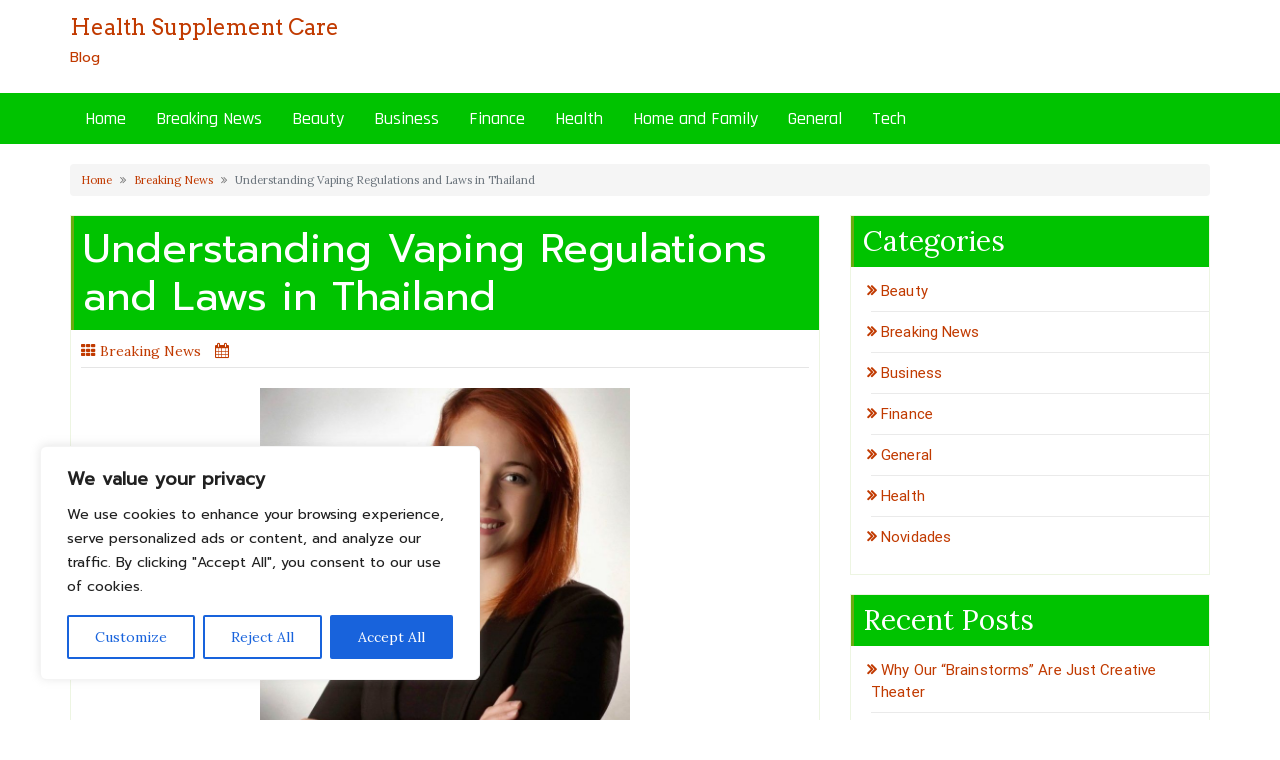

--- FILE ---
content_type: text/css; charset=utf-8
request_url: https://healthsupplementcare.com/wp-content/cache/min/1/wp-content/themes/di-business/assets/css/style.css?ver=1760320539
body_size: 6948
content:
body p{margin:0 0 10px}@media (max-width:767px){.container{max-width:none}}@media (min-width:768px){.container{padding-right:0;padding-left:0}}.tooltip-inner{padding:0rem .5rem .25rem .5rem}.tooltip{font-size:.775rem}.breadcrumb{padding:.5rem .7rem;margin:0}.breadcrumb .breadcrumb-item+.breadcrumb-item::before{content:"\f101"!important;font-family:fontawesome!important;color:#757575!important}blockquote{padding:10px 20px;margin:0 0 20px;font-size:17.5px;border-left:5px solid #eee}blockquote p{margin-top:.3rem;margin-bottom:.3rem}mark,.mark{background-color:unset}.entry-content .alignfull{margin-left:calc(-100vw / 2 + 100% / 2);margin-right:calc(-100vw / 2 + 100% / 2);max-width:100vw}.entry-content .alignwide{margin-left:calc(-87vw / 2 + 100% / 2);margin-right:calc(-87vw / 2 + 100% / 2);max-width:100vw}body.page-template-template-full-width-page-builder.elementor-page .maincontainer,body.page-template-template-landing-page.elementor-page .maincontainer{padding-left:0;padding-right:0}body.page-template-template-full-width-page-builder.elementor-page .maincontainer div.container,body.page-template-template-landing-page.elementor-page .maincontainer div.container{width:100%;max-width:none;padding-left:0;padding-right:0}body{overflow-x:hidden;overflow-y:auto}.overflowhide{overflow:hidden}.size-auto,.size-full,.size-large,.size-medium,.size-thumbnail{max-width:100%;height:auto}.entry-content iframe{max-width:100%}.clearboth{clear:both}.wd100{width:100%;height:auto}.displaynon{display:none}.mr0{margin:0}.mr5{margin:5px}.mr10{margin:10px}.mr15{margin:15px}.mr20{margin:20px}.mrt5{margin-top:5px}.mrt10{margin-top:10px}.mrt15{margin-top:15px}.mrt20{margin-top:20px}.mrr5{margin-right:5px}.mrr10{margin-right:10px}.mrr15{margin-right:15px}.mrr20{margin-right:20px}.mrb5{margin-bottom:5px}.mrb10{margin-bottom:10px}.mrb15{margin-bottom:15px}.mrb20{margin-bottom:20px}.mrl5{margin-left:5px}.mrl10{margin-left:10px}.mrl15{margin-left:15px}.mrl20{margin-left:20px}.pd0{padding:0}.pd5{padding:5px}.pd10{padding:10px}.pd15{padding:15px}.pd20{padding:20px}.pdt5{padding-top:5px}.pdt10{padding-top:10px}.pdt15{padding-top:15px}.pdt20{padding-top:20px}.pdr5{padding-right:5px}.pdr10{padding-right:10px}.pdr15{padding-right:15px}.pdr20{padding-right:20px}.pdb5{padding-bottom:5px}.pdb10{padding-bottom:10px}.pdb15{padding-bottom:15px}.pdb20{padding-bottom:20px}.pdl5{padding-left:5px}.pdl10{padding-left:10px}.pdl15{padding-left:15px}.pdl20{padding-left:20px}.fl{float:left}.fr{float:right}.alignl{text-align:left}.alignc{text-align:center}.alignr{text-align:right}.alignnone{margin:5px 20px 20px 0}.aligncenter,div.aligncenter{display:block;margin:5px auto}.alignright{float:right;margin:5px 0 20px 20px}.alignleft{float:left;margin:5px 20px 20px 0}a img.alignright{float:right;margin:5px 0 20px 20px}a img.alignleft,a img.alignnone{margin:5px 20px 20px 0}a img.alignleft{float:left}a img.aligncenter{display:block;margin-left:auto;margin-right:auto}@media (min-width:768px){.fl_right_header_spsl{float:right}}.spsl-fr-topbar-icons{float:right}@media (max-width:767px){.spsl-fr-topbar-icons{float:none;text-align:center}.spsl-topbar-left-cntr{text-align:center}}@media (max-width:767px){.whatsapp-large{display:none}}@media (min-width:768px){.whatsapp-small{display:none}}.fr-spsl{float:right}.alignc-spsl{text-align:center}.alignr-spsl{text-align:right}@media (max-width:990px){.fr-spsl{float:left}.alignc-spsl{text-align:left}.alignr-spsl{text-align:left}}body a,.woocommerce .woocommerce-breadcrumb a,.woocommerce .star-rating span{-webkit-transition:color 0.3s linear;-moz-transition:color 0.3s linear;transition:color 0.3s linear}.masterbtn,.side-menu-menu-button,#back-to-top,.di_business_social_widget a,.woocommerce #respond input#submit,.woocommerce a.button,.woocommerce button.button,.woocommerce input.button,.singletags a,.wpcf7-form .wpcf7-form-control.wpcf7-submit,.tagcloud a{-webkit-transition:background-color 0.3s linear;-moz-transition:background-color 0.3s linear;transition:background-color 0.3s linear}.singletags a::before,.tagcloud a::before{-webkit-transition:border-right-color 0.3s linear;-moz-transition:border-right-color 0.3s linear;transition:border-right-color 0.3s linear}.navigation.pagination .nav-links .page-numbers{-webkit-transition:all 0.3s linear;-moz-transition:all 0.3s linear;transition:all 0.3s linear}.bgtoph-icon-clr{border-radius:1px;padding:3px;border:1px solid}.iconouter a{margin-left:5px}.headerimg,.wp-custom-header img{height:auto;width:100%}.bgtoph,.headermain{z-index:1001}.custom-logo{height:auto}.custom-logo-link{display:block}.scp-search{display:flex;flex-direction:column;justify-content:center;align-items:center;text-align:center;position:fixed;z-index:9999999;top:0;left:0;width:100%;height:100vh;pointer-events:none;opacity:0;-webkit-transition:opacity 0.5s;-moz-transition:opacity 0.5s;transition:opacity 0.5s}.scp-search::before{top:0;left:0;border-right-width:0;border-bottom-width:0}.scp-search::after{right:0;bottom:0;border-top-width:0;border-left-width:0}.scp-btn--search-close{font-size:2em;position:absolute;top:5px;right:102px;display:block}.scp-search .scp-search__form{margin:5em 0}.scp-search .scp-search__input{font-family:inherit;font-size:10vw;line-height:1;display:inline-block;box-sizing:border-box;width:75%;padding:.05em 0;border-bottom:2px solid;background:transparent;border-radius:0;-webkit-appearance:none;border-top:none;border-left:none;border-right:none}.scp-search .scp-search__input:focus{outline:none}.scp-search .scp-search__input::-webkit-input-placeholder{opacity:.3;color:#060919}.scp-search .scp-search__input::-moz-placeholder{opacity:.3;color:#060919}.scp-search .scp-search__input:-ms-input-placeholder{opacity:.3;color:#060919}.scp-search .scp-search__input::-webkit-search-cancel-button,.scp-search .scp-search__input::-webkit-search-decoration{-webkit-appearance:none}.scp-search .scp-search__input::-ms-clear{display:none}.scp-search .scp-search__info{font-size:90%;font-weight:700;display:block;width:75%;margin:0 auto;padding:.85em 0;text-align:right}.scp-search .display_if_usedas_widget{display:none}.scp-search__info{display:none}.widget_search .scp-search__input{display:block;width:63%;height:34px;padding:6px 12px;font-size:14px;line-height:1.42857143;color:#555;background-color:#fff;background-image:none;border:1px solid #ccc;border-radius:4px;-webkit-box-shadow:inset 0 1px 1px rgba(0,0,0,.075);box-shadow:inset 0 1px 1px rgba(0,0,0,.075);-webkit-transition:border-color ease-in-out .15s,-webkit-box-shadow ease-in-out .15s;-o-transition:border-color ease-in-out .15s,box-shadow ease-in-out .15s;transition:border-color ease-in-out .15s,box-shadow ease-in-out .15s;float:left;margin-right:10px;margin-left:10px}.widget_search .scp-search__input:focus{border-color:#66afe9;outline:0;-webkit-box-shadow:inset 0 1px 1px rgba(0,0,0,.075),0 0 8px rgba(102,175,233,.6);box-shadow:inset 0 1px 1px rgba(0,0,0,.075),0 0 8px rgba(102,175,233,.6)}.scp-search--open{pointer-events:auto;opacity:1}.scp-search::before,.scp-search::after{-webkit-transition:transform 0.5s;-moz-transition:transform 0.5s;transition:transform 0.5s}.scp-search::before{transform:translate3d(-15px,-15px,0)}.scp-search::after{transform:translate3d(15px,15px,0)}.scp-search--open::before,.scp-search--open::after{transform:translate3d(0,0,0)}.scp-btn--search-close{opacity:0;transform:scale3d(.8,.8,1);transition:opacity 0.5s,transform 0.5s}.scp-search--open .scp-btn--search-close{opacity:1;transform:scale3d(1,1,1)}.scp-search .scp-search__form{opacity:0;transform:scale3d(.8,.8,1);transition:opacity 0.5s,transform 0.5s}.scp-search--open .scp-search__form{opacity:1;transform:scale3d(1,1,1)}@media screen and (max-width:40em){.scp-search .scp-search__form{margin:5em 0 1em}.scp-btn--search-close{font-size:1.25em;top:1.5em;right:1.5em}.scp-search .scp-search__info{text-align:left}}.scp-btn{margin:0;padding:0;cursor:pointer;border:none;background:none}.scp-btn:focus{outline:1px dotted}.scp-btn--search{font-size:1.5em}.scp-btn--hidden{pointer-events:none;opacity:0}#navbarouter{z-index:1001;width:100%}.sticky_menu_top{position:fixed!important;top:var(--wp-admin--admin-bar--height,0)!important}.navbarprimary .dropdown-submenu>.dropdown-menu{top:0;left:99.78%;margin-top:-1px}.navbarprimary .dropdown-menu{min-width:189px;padding:0}.navbarprimary .dropdown-menu li{border-bottom:1px solid #E0E0E0}.navbarprimary .small-menu-label{position:relative;top:9px;left:10px;font-size:16px;display:none}.navbarprimary .navbar-toggler{border-color:rgba(0,0,0,.1)}.navbarprimary .navbar-toggler-icon{background-image:url("data:image/svg+xml;charset=utf8,%3Csvg viewBox='0 0 30 30' xmlns='http://www.w3.org/2000/svg'%3E%3Cpath stroke='rgba(0, 0, 0, 0.5)' stroke-width='2' stroke-linecap='round' stroke-miterlimit='10' d='M4 7h22M4 15h22M4 23h22'/%3E%3C/svg%3E")}.navbarprimary .dropdown-menu>li>a{transition:background-color 0.5s ease-in-out}.navbarprimary ul.primary-menu>li a{transition:color 0.5s ease-out,background-color 0.5s ease-out}@media (min-width:768px){.navbarprimary ul a{white-space:nowrap}.navbarprimary.navbar{padding:1px}.navbarprimary .dropdown-menu{-webkit-box-shadow:0 2px 4px rgba(0,0,0,.175);box-shadow:0 2px 4px rgba(0,0,0,.175);border-bottom:2px solid transparent;border-radius:0}.navbarprimary .navbar-nav li a:focus{outline:1px dotted #fff}.navbarprimary .navbar-nav>li>ul.dropdown-menu{display:unset;position:absolute;top:95%;left:-9999em}.navbarprimary .navbar-nav>li:hover>ul.dropdown-menu,.navbarprimary .navbar-nav>li.focus>ul.dropdown-menu{left:0}.navbarprimary .dropdown-submenu>.dropdown-menu{display:unset;position:absolute;top:100%;left:-9999em}.navbarprimary .dropdown-submenu:hover>.dropdown-menu,.navbarprimary .dropdown-submenu.focus>.dropdown-menu{top:0;left:99.6%}.navbarprimary ul li>a.dropdown-toggle::after{vertical-align:.15em;border-top:.25em solid;border-right:.25em solid transparent;border-left:.25em solid transparent}.navbarprimary ul li ul li.dropdown-submenu>a.dropdown-toggle::after{display:inline-block;width:0;height:0;content:"";border-top:.3em solid;border-right:.3em solid transparent;border-bottom:0;border-left:.3em solid transparent;-ms-transform:rotate(-90deg);-webkit-transform:rotate(-90deg);transform:rotate(-90deg);position:absolute;top:18px;right:8px}.navbarprimary ul.navbar-nav>li a.nav-link{padding:11px 15px}.navbarprimary ul.navbar-nav .dropdown-menu>li a.nav-link{padding:6px 20px}.navbarprimary .dropdowntoggle{display:none}.navbarprimary ul li ul li ul li a.dropdown-toggle::after{display:none}}@media (max-width:767px){.navbarprimary ul li a.dropdown-toggle::after{display:none}.navbarprimary.navbar{padding:0}.navbarprimary .navbar-header{width:100%}.navbarprimary .navbar-toggler{margin:5px 10px 5px 0;float:right}.navbarprimary .navbar-toggler{padding:.3rem .5rem;font-size:1rem}.navbarprimary .dropdowntoggle{background-color:#e6e6e6;padding:0 2px;outline:dotted .5px;cursor:pointer;font-size:14px;position:absolute;top:8px;right:10px}.navbarprimary-open>ul{display:block!important}.navbarprimary ul>li a.nav-link{padding:6px 10px}.navbarprimary .dropdown-menu>li a.nav-link{padding:6px 25px}.navbarprimary .dropdown-menu>li.dropdown-submenu ul li a.nav-link{padding:6px 35px}.navbarprimary .dropdown-menu{border:0;margin-top:0}.navbarprimary .small-menu-label{display:inline-block}}.side-menu-menu-button{border-radius:2px;cursor:pointer;height:35px;line-height:31px;position:fixed;left:20px;bottom:20px;text-align:center;text-decoration:none;width:35px;z-index:99999}.side-menu-menu-button:hover,.side-menu-menu-button:focus{color:#fff}.side-menu-close-button{width:1em;height:1em;position:absolute;right:1em;top:1em;overflow:hidden;text-indent:1em;font-size:.75em;border:none;background:transparent;cursor:pointer}.side-menu-close-button::before,.side-menu-close-button::after{content:'';position:absolute;width:3px;height:100%;top:0;left:50%}.side-menu-close-button::before{-webkit-transform:rotate(45deg);transform:rotate(45deg)}.side-menu-close-button::after{-webkit-transform:rotate(-45deg);transform:rotate(-45deg)}.side-menu-menu-wrap{position:fixed;top:0;left:0;z-index:999999;width:280px;height:100%;padding:2.5em 1.5em 0;font-size:1.15em;-webkit-transform:translate3d(-320px,0,0);transform:translate3d(-320px,0,0);-webkit-transition:-webkit-transform 0.4s;transition:transform 0.4s;-webkit-transition-timing-function:cubic-bezier(.7,0,.3,1);transition-timing-function:cubic-bezier(.7,0,.3,1)}.side-menu-menu,.side-menu-icon-list{height:100%}.side-menu-icon-list{-webkit-transform:translate3d(0,100%,0);transform:translate3d(0,100%,0)}.side-menu-icon-list a{display:block;padding:.8em;-webkit-transform:translate3d(0,500px,0);transform:translate3d(0,500px,0)}.side-menu-icon-list,.side-menu-icon-list a{-webkit-transition:-webkit-transform 0s 0.4s;transition:transform 0s 0.4s;-webkit-transition-timing-function:cubic-bezier(.7,0,.3,1);transition-timing-function:cubic-bezier(.7,0,.3,1)}.side-menu-menu-wrap ul{list-style-type:none;position:relative;right:10px;top:10px}.side-menu-menu-wrap ul li{position:relative;left:0}.side-menu-menu-wrap ul li:hover{left:2px}.side-menu-menu-wrap ul li a{padding:10px 0}.side-menu-menu-wrap ul li a::before{content:"\f101";font-family:fontawesome;font-weight:700;left:-4px;position:relative}.side-menu-show-menu .side-menu-menu-wrap{-webkit-transform:translate3d(0,0,0);transform:translate3d(0,0,0);-webkit-transition:-webkit-transform 0.8s;transition:transform 0.8s;-webkit-transition-timing-function:cubic-bezier(.7,0,.3,1);transition-timing-function:cubic-bezier(.7,0,.3,1)}.side-menu-show-menu .side-menu-icon-list,.side-menu-show-menu .side-menu-icon-list a{-webkit-transform:translate3d(0,0,0);transform:translate3d(0,0,0);-webkit-transition:-webkit-transform 0.8s;transition:transform 0.8s;-webkit-transition-timing-function:cubic-bezier(.7,0,.3,1);transition-timing-function:cubic-bezier(.7,0,.3,1)}.side-menu-show-menu .side-menu-icon-list a{-webkit-transition-duration:0.9s;transition-duration:0.9s}.left-content{min-height:400px}@media (min-width:768px){.layoutleftsidebar{-webkit-order:2;order:2;margin-left:auto}}figure .wp-caption-text{padding:15px 0 1px}table{margin-bottom:20px;max-width:100%;width:100%}table>tbody>tr>td,table>tbody>tr>th,table>tfoot>tr>td,table>tfoot>tr>th,table>thead>tr>td,table>thead>tr>th{border-top:1px solid #ddd;line-height:1.42857;padding:8px;vertical-align:top}.gallery{margin-bottom:1.6em}.gallery-item{display:inline-block;padding:1.79104477%;text-align:center;vertical-align:top;width:100%}.gallery-columns-2 .gallery-item{max-width:50%}.gallery-columns-3 .gallery-item{max-width:33.33%}.gallery-columns-4 .gallery-item{max-width:25%}.gallery-columns-5 .gallery-item{width:20%}.gallery-columns-6 .gallery-item{width:16.66%}.gallery-columns-7 .gallery-item{width:14.28%}.gallery-columns-8 .gallery-item{width:12.5%}.gallery-columns-9 .gallery-item{width:11.11%}.gallery-icon img{margin:0 auto}.wp-caption{background:#fff;border:1px solid #f0f0f0;max-width:96%;padding:5px 3px 10px}.wp-caption.alignleft,.wp-caption.alignnone{margin:5px 20px 20px 0}.wp-caption.alignright{margin:5px 0 20px 20px}.wp-caption img{border:0;height:auto;margin:0;max-width:98.5%;padding:0;width:auto}.wp-caption p.wp-caption-text{font-size:11px;line-height:17px;margin:0;padding:0 4px 5px}.screen-reader-text{border:0;clip:rect(1px,1px,1px,1px);clip-path:inset(50%);height:1px;margin:-1px;overflow:hidden;padding:0;position:absolute!important;width:1px;word-wrap:normal!important}.screen-reader-text:focus{background-color:#f1f1f1;border-radius:3px;box-shadow:0 0 2px 2px rgba(0,0,0,.6);clip:auto!important;clip-path:none;color:#21759b;display:block;font-size:14px;font-size:.875rem;font-weight:700;height:auto;left:5px;line-height:normal;padding:15px 23px 14px;text-decoration:none;top:5px;width:auto;z-index:100000}.gallery-caption{line-height:1.5;text-align:center}.sticky .entry-date{display:none}.bypostauthor>article .fn:after{-moz-osx-font-smoothing:grayscale;-webkit-font-smoothing:antialiased;display:inline-block;font-family:Genericons;font-size:16px;font-style:normal;font-weight:400;font-variant:normal;line-height:1;speak:none;text-align:center;text-decoration:inherit;text-transform:none;vertical-align:top}.content-third{padding:10px}.vc-content-third{padding:0 10px}.left-content blockquote{background-color:#f5f5f5}.left-content ol li,.left-content ul li{padding-bottom:5px}.singletags a::before{border-bottom:10px solid transparent;border-right:8px solid transparent;border-top:10px solid transparent;content:"";height:0;left:-8px;position:absolute;top:0;width:0}.singletags a::after{background-color:#fff;border-radius:50%;content:"";height:4px;left:-2px;position:absolute;top:8px;width:4px}.singletags a{border-radius:0 2px 2px 0;display:inline-block;font-size:11px;font-weight:700;line-height:1.27273;margin:2px 4px 2px 10px;padding:3px 7px;position:relative;text-transform:uppercase;letter-spacing:.8px;font-style:italic}.left-content .pagelinks{padding-top:20px}.left-content .pagelinks .pagelinksa{border:1px solid;border-radius:6px;margin-left:5px;padding:4px 10px}.pagercon .previous>a,.pagercon .previous>span{float:right}.wp-caption{text-align:center}a,a:active,a:focus,a:hover{text-decoration:none}.content-first .content-second h3.the-title{border-left:3px solid;margin:0;padding:9px}.left-content .postsloop,.left-content .single-posst{margin:19px 0}.left-content .single-posst .the-title,.left-content .postsloop .the-title,.woocommerce .left-content h1.page-title{margin:0}.content-first .content-second h1.the-title{border-left:3px solid;padding:9px}.select2-container .select2-choice>.select2-chosen{padding:3px 0}.masterbtn{-moz-user-select:none;background-image:none;border:1px solid transparent;border-radius:4px;cursor:pointer;display:inline-block;font-size:14px;font-weight:400;line-height:1.42857;margin-bottom:0;padding:6px 12px;text-align:center;vertical-align:middle;white-space:nowrap}.entry-meta .vcard.author,.entry-meta .categoryurl,.entry-meta .post-date.updated{padding-right:10px}.entry-meta .authorurl::before{content:"\f007  ";font-family:fontawesome;font-size:15px}.entry-meta .categoryurl a:first-child::before{content:"\f00a  ";font-family:fontawesome;font-size:15px}.entry-meta .post-date.updated::before{content:"\f073  ";font-family:fontawesome;font-size:15px}.comments-area .comment-respond{margin-top:15px}.error404 .left-content .scp-search__input{padding:4px 8px;position:relative;top:2px;width:50%}.navigation.post-navigation.dicomntnav .nav-next,.navigation.post-navigation.dicomntnav .nav-previous{margin:22px 0 5px 0}.navigation.post-navigation.dipostsnav .nav-next,.navigation.post-navigation.dipostsnav .nav-previous{margin:20px 0}.navigation.post-navigation.dipostnav .nav-next,.navigation.post-navigation.dipostnav .nav-previous{margin:20px 0}.post-navigation .nav-previous{float:left}.post-navigation .nav-next{float:right}.post-navigation .nav-next a,.post-navigation .nav-previous a{padding:6px 10px;border:1px solid #ddd;border-radius:5px}.post-navigation .nav-next a{display:inline-block;vertical-align:middle;-webkit-transform:perspective(1px) translateZ(0);transform:perspective(1px) translateZ(0);box-shadow:0 0 1px transparent;position:relative;-webkit-transition:color 0.5s ease-in-out;transition:color 0.5s ease-in-out}.post-navigation .nav-next a:before{content:"";position:absolute;z-index:-1;top:0;left:0;right:0;bottom:0;-webkit-transform:scaleX(0);transform:scaleX(0);-webkit-transform-origin:0 50%;transform-origin:0 50%;-webkit-transition:transform 0.3s ease-out;transition:transform 0.3s ease-out}.post-navigation .nav-next a:hover:before,.post-navigation .nav-next a:focus:before,.post-navigation .nav-next a:active:before{-webkit-transform:scaleX(1);transform:scaleX(1)}.post-navigation .nav-previous a{display:inline-block;vertical-align:middle;-webkit-transform:perspective(1px) translateZ(0);transform:perspective(1px) translateZ(0);box-shadow:0 0 1px transparent;position:relative;-webkit-transition:color 0.5s ease-in-out;transition:color 0.5s ease-in-out}.post-navigation .nav-previous a:before{content:"";position:absolute;z-index:-1;top:0;left:0;right:0;bottom:0;-webkit-transform:scaleX(0);transform:scaleX(0);-webkit-transform-origin:100% 50%;transform-origin:100% 50%;-webkit-transition:transform 0.3s ease-out;transition:transform 0.3s ease-out}.post-navigation .nav-previous a:hover:before,.post-navigation .nav-previous a:focus:before,.post-navigation .nav-previous a:active:before{-webkit-transform:scaleX(1);transform:scaleX(1)}.post-navigation .nav-next a,.post-navigation .nav-previous a{color:#fff}.post-navigation .nav-next a:hover,.post-navigation .nav-previous a:hover{color:#fff}.post-navigation .nav-next a,.post-navigation .nav-previous a{background-color:#a0ce4e}.post-navigation .nav-next a:before,.post-navigation .nav-previous a:before{background-color:#68ac10}.navigation.pagination{margin:0 auto;display:table;padding:10px 0}.navigation.pagination .nav-links .page-numbers{padding:2px 17px 0 17px;background-color:#F4F4F4;font-size:19px;float:left;border-top:1px solid;border-bottom:1px solid;border-left:1px solid}.navigation.pagination .nav-links .page-numbers:hover{background-color:#fff}.navigation.pagination .nav-links .page-numbers:last-child{border-right:1px solid}.single-posst,.postsloop,.widget_sidebar_main{border:1px solid transparent}.right-content{overflow:hidden}.widget_sidebar_main .right-widget-title{border-left:3px solid;padding:9px;margin:0 0 10px 0}.right-content .widget_sidebar_main{margin:19px 0}.right-content .widget_sidebar_main.widget_search form{padding-top:10px}.widget_sidebar_main.widget_recent_entries ul li,.widget_sidebar_main.widget_archive ul li,.widget_sidebar_main.widget_categories ul li,.widget_sidebar_main.widget_meta ul li,.widget_sidebar_main.widget_nav_menu ul li,.widget_sidebar_main.widget_pages ul li,.widget_sidebar_main.widget_product_categories ul li,.widget_sidebar_main.widget_recent_comments ul li{list-style-type:none;margin-bottom:6px;margin-top:6px;border-bottom:1px solid #eaeaea;padding-bottom:9px}.widget_sidebar_main.widget_recent_entries ul,.widget_sidebar_main.widget_archive ul,.widget_sidebar_main.widget_categories ul,.widget_sidebar_main.widget_meta ul,.widget_sidebar_main.widget_nav_menu ul,.widget_sidebar_main.widget_pages ul,.widget_sidebar_main.widget_product_categories ul,.widget_sidebar_main.widget_recent_comments ul{padding:0 0 0 20px}.widgets_footer.widget_recent_entries ul li,.widgets_footer.widget_archive ul li,.widgets_footer.widget_categories ul li,.widgets_footer.widget_meta ul li,.widgets_footer.widget_nav_menu ul li,.widgets_footer.widget_pages ul li,.widgets_footer.widget_product_categories ul li,.widgets_footer.widget_recent_comments ul li{list-style-type:none;margin-bottom:7px;margin-top:6px}.widgets_footer.widget_recent_entries ul,.widgets_footer.widget_archive ul,.widgets_footer.widget_categories ul,.widgets_footer.widget_meta ul,.widgets_footer.widget_nav_menu ul,.widgets_footer.widget_pages ul,.widgets_footer.widget_product_categories ul,.widgets_footer.widget_recent_comments ul{padding:0 0 0 5px}.widget_sidebar_main.widget_recent_entries ul li:last-child,.widget_sidebar_main.widget_archive ul li:last-child,.widget_sidebar_main.widget_categories ul li:last-child,.widget_sidebar_main.widget_meta ul li:last-child,.widget_sidebar_main.widget_nav_menu ul li:last-child,.widget_sidebar_main.widget_pages ul li:last-child,.widget_sidebar_main.widget_product_categories ul li:last-child,.widget_sidebar_main.widget_recent_comments ul li:last-child,.widgets_footer.widget_recent_entries ul li:last-child,.widgets_footer.widget_archive ul li:last-child,.widgets_footer.widget_categories ul li:last-child,.widgets_footer.widget_meta ul li:last-child,.widgets_footer.widget_nav_menu ul li:last-child,.widgets_footer.widget_pages ul li:last-child,.widgets_footer.widget_product_categories ul li:last-child,.widgets_footer.widget_recent_comments ul li:last-child{border-bottom:none;padding-bottom:0}.widget_sidebar_main.widget_recent_entries ul li a::before,.widget_sidebar_main.widget_archive ul li a::before,.widget_sidebar_main.widget_categories ul li a::before,.widget_sidebar_main.widget_meta ul li a::before,.widget_sidebar_main.widget_nav_menu ul li a::before,.widget_sidebar_main.widget_pages ul li a::before,.widget_sidebar_main.widget_product_categories ul li a::before,.widgets_footer.widget_recent_entries ul li a::before,.widgets_footer.widget_archive ul li a::before,.widgets_footer.widget_categories ul li a::before,.widgets_footer.widget_meta ul li a::before,.widgets_footer.widget_nav_menu ul li a::before,.widgets_footer.widget_pages ul li a::before,.widgets_footer.widget_product_categories ul li a::before{content:"\f101";font-family:fontawesome;font-weight:700;left:-4px;position:relative;font-size:17px}.widget_sidebar_main.widget_recent_comments ul li::before,.widgets_footer.widget_recent_comments ul li::before{content:"\f0e5";font-family:fontawesome;font-weight:700;left:-4px;position:relative;font-size:17px;margin-right:2px}.di_business_widget_recent_posts_thumb .postthumbmain{margin:10px 5px 0 10px}.di_business_widget_recent_posts_thumb .postthumbmain .postthumbmain_img{float:left;margin-right:10px}.di_business_widget_recent_posts_thumb .postthumbmain .postthumbmain_img img.img-thumbnail{padding:2px}.di_business_widget_recent_posts_thumb .postthumbmain .postthumbmain_cntnt p{margin:0}.di_business_widget_recent_posts_thumb .clearboth.bordrbrm{border-bottom:1px solid #eaeaea;padding-top:8px}.di_business_widget_recent_posts_thumb .clearboth.bordrbrm:last-child{border-bottom:none;padding-top:0}.right-content .widget_sidebar_main{padding-bottom:10px}.widget_sidebar_main.widget_block{padding:10px 10px}.widget_sidebar_main.widget_block ul,.widget_sidebar_main.widget_block ol{margin:0;padding:0;list-style-type:none;padding-left:8px}.widget_sidebar_main.widget_block ul li,.widget_sidebar_main.widget_block ol li{margin-top:4px;margin-bottom:4px}.widget_sidebar_main.widget_block ul li a::before,.widget_sidebar_main.widget_block ol li a::before{content:"\f101";margin-right:4px;font-family:fontawesome}.widgets_footer.widget_block{padding:10px 10px}.widgets_footer.widget_block ul,.widgets_footer.widget_block ol{margin:0;padding:0;list-style-type:none;padding-left:8px}.widgets_footer.widget_block ul li,.widgets_footer.widget_block ol li{margin-top:4px;margin-bottom:4px}.widgets_footer.widget_block ul li a::before,.widgets_footer.widget_block ol li a::before{content:"\f101";margin-right:4px;font-family:fontawesome}.tagcloud a::before{border-bottom:10px solid transparent;border-right:8px solid transparent;border-top:10px solid transparent;content:"";height:0;left:-8px;position:absolute;top:0;width:0}.tagcloud a::after{background-color:#fff;border-radius:50%;content:"";height:4px;left:-2px;position:absolute;top:8px;width:4px}.tagcloud a{border-radius:0 2px 2px 0;display:inline-block;font-weight:700;line-height:1.27273;margin:5px 4px 2px 10px;padding:3px 7px;position:relative;text-transform:uppercase;letter-spacing:.8px}.widget_sidebar_main.widget_categories select,.widget_sidebar_main.widget_archive select{padding:10px 5px;width:98%;margin:0 4px}.widget_sidebar_main .textwidget,.widget_sidebar_main .tagcloud,.widget_sidebar_main #calendar_wrap{padding-left:10px}.widget_sidebar_main.widget_media_image img{margin:0 auto}.di_business_social_widget a{line-height:41px;margin-left:6px;padding:8px 6px 6px}.fa.social_profile-icon-clr{font-size:18px;padding:3px}.widget_sidebar_main.widget_recent_entries ul li span,.widgets_footer.widget_recent_entries ul li span{display:block;margin-left:12px}#commentcount{margin-top:25px}.comment-form-author,.comment-form-email,.comment-form-url{width:100%}#comments .depth-2,#comments .depth-3,#comments .depth-4,#comments .depth-5,#comments .depth-6,#comments .depth-7,#comments .depth-8,#comments .depth-9,#comments .depth-10{margin-left:35px}.dimedia{margin-top:15px}.dimedia:first-child{margin-top:0}.dimedia,.dimedia-body{overflow:hidden;zoom:1}.dimedia-body{width:10000px}.dimedia-left,.dimedia>.pull-left{padding-right:10px}.dimedia-left,.dimedia-body{display:table-cell;vertical-align:top}.dimedia-heading{margin-top:0;margin-bottom:5px}.dimedia-left .avatar{max-width:unset}#comments p{margin:0}#comments .comment,#comments .pingback{margin-top:21px;padding:10px}#comments .alert{padding:1px 5px}#comments .logged-in-as{font-size:15px;padding-bottom:10px}#comments .comment-notes{padding-bottom:15px}.comment-reply-link::before{content:"\f064  ";font-family:fontawesome}#cancel-comment-reply-link{margin-left:10px;font-size:12px;vertical-align:text-top}.comment-edit-link::before{content:"\f044  ";font-family:fontawesome}.comment-edit-link{margin-left:10px}.footer .widgets_footer_title{margin-bottom:15px}.footer{border-top:3px solid;position:relative;z-index:1001}#back-to-top{border-radius:2px;cursor:pointer;height:35px;line-height:31px;opacity:0;position:fixed;right:20px;bottom:20px;text-align:center;text-decoration:none;width:35px;display:none;z-index:99999;font-size:14px}.back-to-top-show{display:block!important;opacity:1!important}.footer select{color:#000}.widgets_footer select{padding:10px 5px;width:100%}.widgets_footer,.widget_sidebar_main{overflow:hidden}.widgets_footer{margin:15px 0}.widget_product_search #terms{padding:5px 12px}.wpb_button,.wpb_content_element,ul.wpb_thumbnails-fluid>li{margin:15px 0px!important}.vccntnrflud{padding-left:5px;padding-right:5px}.bgtoph,.bgtoph-icon-clr{color:#fff}.bgtoph-icon-clr{color:#fff}.bgtoph-icon-clr{border-color:#fff}.bgtoph{background-color:#a0ce4e}.bgtoph a{color:#fff}.bgtoph a:hover,.bgtoph a:focus{color:#fff}.scp-search .scp-search__input,.scp-btn,.scp-search__info{color:#a0ce4e}.scp-search{background-color:rgba(0,0,0,.83)}.widget_sidebar_main .right-widget-title{color:#fff}.content-first .content-second h3.the-title{color:#fff}.content-first .content-second h3.the-title a{color:#fff}.content-first .content-second h1.the-title,.woocommerce .left-content h1.page-title{color:#fff}.widget_sidebar_main .right-widget-title{background-color:#a0ce4e}.content-first .content-second h3.the-title{background-color:#a0ce4e}.content-first .content-second h1.the-title,.woocommerce .left-content h1.page-title{background-color:#a0ce4e}.widget_sidebar_main .right-widget-title{border-color:#68ac10}.content-first .content-second h3.the-title{border-color:#68ac10}.content-first .content-second h1.the-title,.woocommerce .left-content h1.page-title.woocommerce-products-header__title{border-color:#68ac10}.single-posst,.postsloop,.widget_sidebar_main{background-color:#fff}.single-posst,.postsloop,.widget_sidebar_main{border-color:rgba(104,172,16,.12)}.masterbtn{color:#fff}.wpcf7-form .wpcf7-form-control.wpcf7-submit{color:#fff}.woocommerce #respond input#submit,.woocommerce a.button,.woocommerce button.button,.woocommerce input.button{color:#fff}.woocommerce #respond input#submit:hover,.woocommerce a.button:hover,.woocommerce button.button:hover,.woocommerce input.button:hover{color:#fff}.woocommerce #respond input#submit.alt,.woocommerce a.button.alt,.woocommerce button.button.alt,.woocommerce input.button.alt{color:#ffffff!important}.tagcloud a{color:#ffffff!important}.singletags a{color:#fff}#back-to-top,.social_profile-icon-clr,.bbp-submit-wrapper .button{color:#fff}.singletags a:hover{color:#fff}.side-menu-menu-button{color:#fff}.masterbtn{background-color:#a0ce4e}.wpcf7-form .wpcf7-form-control.wpcf7-submit{background-color:#a0ce4e}.woocommerce #respond input#submit,.woocommerce a.button,.woocommerce button.button,.woocommerce input.button{background-color:#a0ce4e}.woocommerce #respond input#submit.alt,.woocommerce a.button.alt,.woocommerce button.button.alt,.woocommerce input.button.alt{background-color:#a0ce4e!important}.tagcloud a{background-color:#a0ce4e}.tagcloud a::before{border-right-color:#a0ce4e}.singletags a{background-color:#a0ce4e}.singletags a::before{border-right-color:#a0ce4e}.woocommerce .widget_price_filter .ui-slider .ui-slider-handle,.woocommerce .widget_price_filter .ui-slider .ui-slider-range{background-color:#a0ce4e}#back-to-top,.di_business_social_widget a,.bbp-submit-wrapper .button{background-color:#a0ce4e}.side-menu-menu-button{background-color:#a0ce4e}.masterbtn:hover{background-color:#68ac10}.wpcf7-form .wpcf7-form-control.wpcf7-submit:hover{background-color:#68ac10}.woocommerce #respond input#submit:hover,.woocommerce a.button:hover,.woocommerce button.button:hover,.woocommerce input.button:hover{background-color:#68ac10!important}.woocommerce #respond input#submit.alt:hover,.woocommerce a.button.alt:hover,.woocommerce button.button.alt:hover,.woocommerce input.button.alt:hover{background-color:#68ac10!important}.woocommerce .widget_price_filter .price_slider_wrapper .ui-widget-content{background-color:#68ac10}.tagcloud a:hover{background-color:#68ac10}.tagcloud a:hover::before{border-right-color:#68ac10}.singletags a:hover{background-color:#68ac10}.singletags a:hover::before{border-right-color:#68ac10}#back-to-top:hover,.di_business_social_widget a:hover,.bbp-submit-wrapper .button:hover{background-color:#68ac10}.side-menu-menu-button:hover,.side-menu-menu-button:focus{background-color:#68ac10}.navbarprimary .navbar-nav>li>a{color:#fff}.navbarprimary{background-color:#a0ce4e}.navbarprimary .dropdown-menu{border-bottom-color:#a0ce4e}.navbarprimary.navbar{border-color:#a0ce4e}.navbarprimary .navbar-nav>.active>a,.navbarprimary .navbar-nav>.active>a:hover,.navbarprimary .navbar-nav>.active>a:focus,.navbarprimary .navbar-nav>li:hover>a{color:#4c4c4c}.navbarprimary .navbar-nav>li>a:hover,.navbarprimary .navbar-nav>li>a:focus{color:#4c4c4c}.navbarprimary .navbar-nav>.active>a,.navbarprimary .navbar-nav>.active>a:hover,.navbarprimary .navbar-nav>.active>a:focus,.navbarprimary .navbar-nav>li:hover>a{background-color:#eee}.navbarprimary .navbar-nav>li>a:hover,.navbarprimary .navbar-nav>li>a:focus{background-color:#eee}.dropdown-menu>li>a{color:#333}.navbarprimary .dropdown-submenu>a:after{border-left-color:#333}.dropdown-menu>li>a{background-color:#eee}.dropdown-menu>.active>a,.dropdown-menu>.active>a:hover,.dropdown-menu>.active>a:focus{color:#333}.dropdown-menu>li>a:hover,.dropdown-menu>li>a:focus{color:#333}.navbarprimary .dropdown-submenu:hover>a:after,.navbarprimary .active.dropdown-submenu>a:after{border-left-color:#333}.dropdown-menu>.active>a,.dropdown-menu>.active>a:hover,.dropdown-menu>.active>a:focus{background-color:#f5f5f5}.dropdown-menu>li>a:hover,.dropdown-menu>li>a:focus{background-color:#f5f5f5}.navbarprimary .navbar-toggler,.navbarprimary .navbar-toggler:hover,.navbarprimary .navbar-toggler:focus{background-color:#f3f3f3}.navbarprimary .small-menu-label{color:#f3f3f3}.navbarprimary .dropdowntoggle{color:#000}.breadcrumb{background-color:#f5f5f5}.headermain{background-color:#fff}#comments .comment.even{color:#000}#comments .pingback.even{color:#000}#comments .comment.even{background-color:rgba(160,206,78,.07)}#comments .pingback.even{background-color:rgba(160,206,78,.07)}#comments .comment.odd{color:#000}#comments .pingback.odd{color:#000}#comments .comment.odd{background-color:rgba(160,206,78,.19)}#comments .pingback.odd{background-color:rgba(160,206,78,.19)}.sticky{background-color:#f7f7f7!important}.side-menu-menu-wrap ul li a{color:#d5d5d5}.side-menu-menu-wrap ul li a:hover,.side-menu-menu-wrap ul li.current_page_item a,.side-menu-menu-wrap ul li.current-menu-item a{color:#fff}.side-menu-menu-wrap{background-color:rgba(0,0,0,.66)}.side-menu-close-button::before,.side-menu-close-button::after{background-color:#fff}.footer,.footer caption{color:#ddd}.footer{background-color:#3e3b3b}.footer{border-color:#a0ce4e}.footer .widgets_footer_title{color:#ddd}.footer a,.widgets_footer ul li::before{color:#68ac10}.footer a:hover,.widgets_footer ul li:hover::before{color:#a0ce4e}.footer-copyright{color:#a7a7a7}.footer-copyright{background-color:#272424}.footer-copyright a{color:#68ac10}.footer-copyright a:hover{color:#a0ce4e}body .entry-content a:not(.elementor-element a,.singletags a,.woocommerce-MyAccount-navigation-link a),body .widget_text a,body .dimedia-body div[itemprop="text"] p a{text-decoration:underline}#bbp_topic_status_select,#bbp_stick_topic_select,#bbp_anonymous_author,#bbp_anonymous_email,#bbp_anonymous_website,#bbp_topic_title,#bbpress-forums div.bbp-the-content-wrapper textarea.bbp-the-content,#bbp_topic_tags{background-color:#fff;background-image:none;border:1px solid #ccc;border-radius:4px;box-shadow:0 1px 1px rgba(0,0,0,.075) inset;color:#555;display:block;font-size:14px;line-height:1.42857;padding:6px 12px;-webkit-transition:border-color 0.15s ease-in-out 0s,box-shadow 0.15s ease-in-out 0s;transition:border-color 0.15s ease-in-out 0s,box-shadow 0.15s ease-in-out 0s;width:100%}#bbp_anonymous_author:focus,#bbp_anonymous_email:focus,#bbp_anonymous_website:focus,#bbp_topic_title:focus,#bbpress-forums div.bbp-the-content-wrapper textarea.bbp-the-content:focus,#bbp_topic_tags:focus{border-color:#66afe9;box-shadow:0 1px 1px rgba(0,0,0,.075) inset,0 0 8px rgba(102,175,233,.6);outline:0 none}.bbp-submit-wrapper .button{padding:6px 24px;font-size:15px;border:1px transparent;border-radius:3px}#subscription-toggle a{position:relative;left:7px;top:4px;float:right}.wpcf7-form label{display:unset}.wpcf7-form .wpcf7-form-control.wpcf7-text{display:block;width:100%;height:34px;padding:6px 12px;font-size:14px;line-height:1.42857143;color:#555;background-color:#fff;background-image:none;border:1px solid #ccc;border-radius:4px;-webkit-box-shadow:inset 0 1px 1px rgba(0,0,0,.075);box-shadow:inset 0 1px 1px rgba(0,0,0,.075);-webkit-transition:border-color ease-in-out .15s,-webkit-box-shadow ease-in-out .15s;-o-transition:border-color ease-in-out .15s,box-shadow ease-in-out .15s;transition:border-color ease-in-out .15s,box-shadow ease-in-out .15s}.wpcf7-form .wpcf7-form-control.wpcf7-text:focus{border-color:#66afe9;outline:0;-webkit-box-shadow:inset 0 1px 1px rgba(0,0,0,.075),0 0 8px rgba(102,175,233,.6);box-shadow:inset 0 1px 1px rgba(0,0,0,.075),0 0 8px rgba(102,175,233,.6)}.wpcf7-form .wpcf7-form-control.wpcf7-number{display:block;width:100%;height:34px;padding:6px 12px;font-size:14px;line-height:1.42857143;color:#555;background-color:#fff;background-image:none;border:1px solid #ccc;border-radius:4px;-webkit-box-shadow:inset 0 1px 1px rgba(0,0,0,.075);box-shadow:inset 0 1px 1px rgba(0,0,0,.075);-webkit-transition:border-color ease-in-out .15s,-webkit-box-shadow ease-in-out .15s;-o-transition:border-color ease-in-out .15s,box-shadow ease-in-out .15s;transition:border-color ease-in-out .15s,box-shadow ease-in-out .15s}.wpcf7-form .wpcf7-form-control.wpcf7-number:focus{border-color:#66afe9;outline:0;-webkit-box-shadow:inset 0 1px 1px rgba(0,0,0,.075),0 0 8px rgba(102,175,233,.6);box-shadow:inset 0 1px 1px rgba(0,0,0,.075),0 0 8px rgba(102,175,233,.6)}.wpcf7-form .wpcf7-form-control.wpcf7-date{display:block;width:100%;height:34px;padding:6px 12px;font-size:14px;line-height:1.42857143;color:#555;background-color:#fff;background-image:none;border:1px solid #ccc;border-radius:4px;-webkit-box-shadow:inset 0 1px 1px rgba(0,0,0,.075);box-shadow:inset 0 1px 1px rgba(0,0,0,.075);-webkit-transition:border-color ease-in-out .15s,-webkit-box-shadow ease-in-out .15s;-o-transition:border-color ease-in-out .15s,box-shadow ease-in-out .15s;transition:border-color ease-in-out .15s,box-shadow ease-in-out .15s}.wpcf7-form .wpcf7-form-control.wpcf7-date:focus{border-color:#66afe9;outline:0;-webkit-box-shadow:inset 0 1px 1px rgba(0,0,0,.075),0 0 8px rgba(102,175,233,.6);box-shadow:inset 0 1px 1px rgba(0,0,0,.075),0 0 8px rgba(102,175,233,.6)}.wpcf7-form .wpcf7-form-control.wpcf7-textarea{display:block;width:100%;height:auto;padding:6px 12px;font-size:14px;line-height:1.42857143;color:#555;background-color:#fff;background-image:none;border:1px solid #ccc;border-radius:4px;-webkit-box-shadow:inset 0 1px 1px rgba(0,0,0,.075);box-shadow:inset 0 1px 1px rgba(0,0,0,.075);-webkit-transition:border-color ease-in-out .15s,-webkit-box-shadow ease-in-out .15s;-o-transition:border-color ease-in-out .15s,box-shadow ease-in-out .15s;transition:border-color ease-in-out .15s,box-shadow ease-in-out .15s}.wpcf7-form .wpcf7-form-control.wpcf7-textarea:focus{border-color:#66afe9;outline:0;-webkit-box-shadow:inset 0 1px 1px rgba(0,0,0,.075),0 0 8px rgba(102,175,233,.6);box-shadow:inset 0 1px 1px rgba(0,0,0,.075),0 0 8px rgba(102,175,233,.6)}.wpcf7-form .wpcf7-form-control.wpcf7-submit{-moz-user-select:none;background-image:none;border:1px solid transparent;border-radius:4px;cursor:pointer;display:inline-block;font-size:14px;font-weight:400;line-height:1.42857;margin-bottom:0;padding:6px 12px;text-align:center;vertical-align:middle;white-space:nowrap}.g-recaptcha{padding:10px 0}

--- FILE ---
content_type: text/css; charset=utf-8
request_url: https://healthsupplementcare.com/wp-content/cache/min/1/wp-content/themes/business-green/style.css?ver=1760320539
body_size: -68
content:
.bgtoph{background-color:#00c300}.navbarprimary{background-color:#00c300}.navbarprimary .dropdown-menu{border-bottom-color:#00c300}#back-to-top,.di_business_social_widget a,.bbp-submit-wrapper .button{background-color:#00c300}.side-menu-menu-button{background-color:#00c300}.content-first .content-second h3.the-title{background-color:#00c300}.content-first .content-second h1.the-title,.woocommerce .left-content h1.page-title{background-color:#00c300}.widget_sidebar_main .right-widget-title{background-color:#00c300}.masterbtn{background-color:#00c300}.post-navigation .nav-next a,.post-navigation .nav-previous a{background-color:#00c300}.tagcloud a{background-color:#00c300}.tagcloud a::before{border-right-color:#00c300}.singletags a{background-color:#00c300}.singletags a::before{border-right-color:#00c300}.footer{border-color:#00c300}.footer a,.widgets_footer ul li::before{color:#00c300}.footer-copyright a{color:#00c300}.woocommerce #respond input#submit,.woocommerce a.button,.woocommerce button.button,.woocommerce input.button{background-color:#00c300}.woocommerce #respond input#submit.alt,.woocommerce a.button.alt,.woocommerce button.button.alt,.woocommerce input.button.alt{background-color:#00c300!important}

--- FILE ---
content_type: text/javascript; charset=utf-8
request_url: https://healthsupplementcare.com/wp-content/cache/min/1/wp-content/themes/di-business/assets/js/script.js?ver=1760320539
body_size: -317
content:
(function($){$(document).ready(function(){$('body img').addClass("img-fluid");$('body.elementor-page .elementor img').removeClass('img-fluid');$('.iconouter a[title]').tooltip({placement:"bottom"})})})(jQuery)